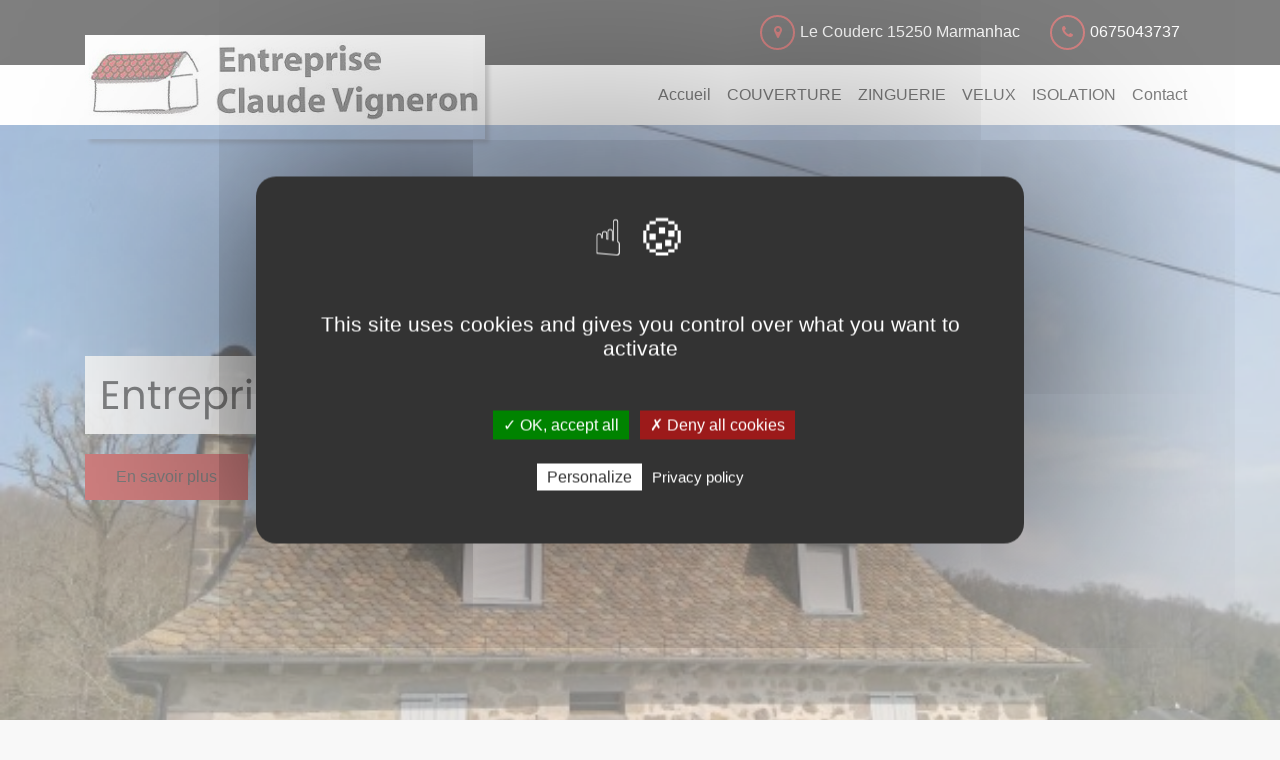

--- FILE ---
content_type: text/html; charset=UTF-8
request_url: https://www.vigneroncouverture.fr/
body_size: 8914
content:
<!DOCTYPE html>
<html lang="fr-FR">

<head>
	<meta name="description" content="">	<meta http-equiv="Content-Type" content="text/html; charset=UTF-8" />
	<meta charset="UTF-8">
	<meta name="viewport" content="width=device-width, initial-scale=1">
	<title>Accueil - Vigneron couverture</title>

	<style type="text/css" media="screen">
		@import url( https://www.vigneroncouverture.fr/wp-content/themes/liur_classic/style.css );
	</style>

	<link rel="pingback" href="https://www.vigneroncouverture.fr/xmlrpc.php" />
	<meta name='robots' content='index, follow, max-image-preview:large, max-snippet:-1, max-video-preview:-1' />
	<style>img:is([sizes="auto" i], [sizes^="auto," i]) { contain-intrinsic-size: 3000px 1500px }</style>
	
	<!-- This site is optimized with the Yoast SEO plugin v26.7 - https://yoast.com/wordpress/plugins/seo/ -->
	<link rel="canonical" href="http://www.vigneroncouverture.fr/" />
	<meta property="og:locale" content="fr_FR" />
	<meta property="og:type" content="website" />
	<meta property="og:title" content="Accueil - Vigneron couverture" />
	<meta property="og:description" content="Claude VIGNERON COUVERTURE Entreprise de couverture et zinguerie situ&eacute;e &agrave; Marmanhac, exercant son activit&eacute; depuis 2000. Nous intervenons sur Aurillac et dans un rayon de 50 km pour tous vos projets de couverture. Nous nous rendons sur place afin de discuter de vos projets et nous vous conseillons les meilleures solutions afin de les r&eacute;aliser. [&hellip;]" />
	<meta property="og:url" content="http://www.vigneroncouverture.fr/" />
	<meta property="og:site_name" content="Vigneron couverture" />
	<meta property="article:modified_time" content="2025-08-11T05:58:58+00:00" />
	<meta property="og:image" content="http://www.vigneroncouverture.fr/wp-content/uploads/sites/76/2021/04/0535641001489999006.jpg" />
	<meta property="og:image:width" content="600" />
	<meta property="og:image:height" content="338" />
	<meta property="og:image:type" content="image/jpeg" />
	<meta name="twitter:card" content="summary_large_image" />
	<!-- / Yoast SEO plugin. -->


<link rel='dns-prefetch' href='//use.fontawesome.com' />
<link rel='dns-prefetch' href='//cdnjs.cloudflare.com' />
<link rel='dns-prefetch' href='//stackpath.bootstrapcdn.com' />
<script type="text/javascript">
/* <![CDATA[ */
window._wpemojiSettings = {"baseUrl":"https:\/\/s.w.org\/images\/core\/emoji\/16.0.1\/72x72\/","ext":".png","svgUrl":"https:\/\/s.w.org\/images\/core\/emoji\/16.0.1\/svg\/","svgExt":".svg","source":{"concatemoji":"https:\/\/www.vigneroncouverture.fr\/wp-includes\/js\/wp-emoji-release.min.js?ver=6.8.3"}};
/*! This file is auto-generated */
!function(s,n){var o,i,e;function c(e){try{var t={supportTests:e,timestamp:(new Date).valueOf()};sessionStorage.setItem(o,JSON.stringify(t))}catch(e){}}function p(e,t,n){e.clearRect(0,0,e.canvas.width,e.canvas.height),e.fillText(t,0,0);var t=new Uint32Array(e.getImageData(0,0,e.canvas.width,e.canvas.height).data),a=(e.clearRect(0,0,e.canvas.width,e.canvas.height),e.fillText(n,0,0),new Uint32Array(e.getImageData(0,0,e.canvas.width,e.canvas.height).data));return t.every(function(e,t){return e===a[t]})}function u(e,t){e.clearRect(0,0,e.canvas.width,e.canvas.height),e.fillText(t,0,0);for(var n=e.getImageData(16,16,1,1),a=0;a<n.data.length;a++)if(0!==n.data[a])return!1;return!0}function f(e,t,n,a){switch(t){case"flag":return n(e,"\ud83c\udff3\ufe0f\u200d\u26a7\ufe0f","\ud83c\udff3\ufe0f\u200b\u26a7\ufe0f")?!1:!n(e,"\ud83c\udde8\ud83c\uddf6","\ud83c\udde8\u200b\ud83c\uddf6")&&!n(e,"\ud83c\udff4\udb40\udc67\udb40\udc62\udb40\udc65\udb40\udc6e\udb40\udc67\udb40\udc7f","\ud83c\udff4\u200b\udb40\udc67\u200b\udb40\udc62\u200b\udb40\udc65\u200b\udb40\udc6e\u200b\udb40\udc67\u200b\udb40\udc7f");case"emoji":return!a(e,"\ud83e\udedf")}return!1}function g(e,t,n,a){var r="undefined"!=typeof WorkerGlobalScope&&self instanceof WorkerGlobalScope?new OffscreenCanvas(300,150):s.createElement("canvas"),o=r.getContext("2d",{willReadFrequently:!0}),i=(o.textBaseline="top",o.font="600 32px Arial",{});return e.forEach(function(e){i[e]=t(o,e,n,a)}),i}function t(e){var t=s.createElement("script");t.src=e,t.defer=!0,s.head.appendChild(t)}"undefined"!=typeof Promise&&(o="wpEmojiSettingsSupports",i=["flag","emoji"],n.supports={everything:!0,everythingExceptFlag:!0},e=new Promise(function(e){s.addEventListener("DOMContentLoaded",e,{once:!0})}),new Promise(function(t){var n=function(){try{var e=JSON.parse(sessionStorage.getItem(o));if("object"==typeof e&&"number"==typeof e.timestamp&&(new Date).valueOf()<e.timestamp+604800&&"object"==typeof e.supportTests)return e.supportTests}catch(e){}return null}();if(!n){if("undefined"!=typeof Worker&&"undefined"!=typeof OffscreenCanvas&&"undefined"!=typeof URL&&URL.createObjectURL&&"undefined"!=typeof Blob)try{var e="postMessage("+g.toString()+"("+[JSON.stringify(i),f.toString(),p.toString(),u.toString()].join(",")+"));",a=new Blob([e],{type:"text/javascript"}),r=new Worker(URL.createObjectURL(a),{name:"wpTestEmojiSupports"});return void(r.onmessage=function(e){c(n=e.data),r.terminate(),t(n)})}catch(e){}c(n=g(i,f,p,u))}t(n)}).then(function(e){for(var t in e)n.supports[t]=e[t],n.supports.everything=n.supports.everything&&n.supports[t],"flag"!==t&&(n.supports.everythingExceptFlag=n.supports.everythingExceptFlag&&n.supports[t]);n.supports.everythingExceptFlag=n.supports.everythingExceptFlag&&!n.supports.flag,n.DOMReady=!1,n.readyCallback=function(){n.DOMReady=!0}}).then(function(){return e}).then(function(){var e;n.supports.everything||(n.readyCallback(),(e=n.source||{}).concatemoji?t(e.concatemoji):e.wpemoji&&e.twemoji&&(t(e.twemoji),t(e.wpemoji)))}))}((window,document),window._wpemojiSettings);
/* ]]> */
</script>
<style id='wp-emoji-styles-inline-css' type='text/css'>

	img.wp-smiley, img.emoji {
		display: inline !important;
		border: none !important;
		box-shadow: none !important;
		height: 1em !important;
		width: 1em !important;
		margin: 0 0.07em !important;
		vertical-align: -0.1em !important;
		background: none !important;
		padding: 0 !important;
	}
</style>
<link rel='stylesheet' id='wp-block-library-css' href='https://www.vigneroncouverture.fr/wp-includes/css/dist/block-library/style.min.css?ver=6.8.3' type='text/css' media='all' />
<style id='classic-theme-styles-inline-css' type='text/css'>
/*! This file is auto-generated */
.wp-block-button__link{color:#fff;background-color:#32373c;border-radius:9999px;box-shadow:none;text-decoration:none;padding:calc(.667em + 2px) calc(1.333em + 2px);font-size:1.125em}.wp-block-file__button{background:#32373c;color:#fff;text-decoration:none}
</style>
<style id='global-styles-inline-css' type='text/css'>
:root{--wp--preset--aspect-ratio--square: 1;--wp--preset--aspect-ratio--4-3: 4/3;--wp--preset--aspect-ratio--3-4: 3/4;--wp--preset--aspect-ratio--3-2: 3/2;--wp--preset--aspect-ratio--2-3: 2/3;--wp--preset--aspect-ratio--16-9: 16/9;--wp--preset--aspect-ratio--9-16: 9/16;--wp--preset--color--black: #000000;--wp--preset--color--cyan-bluish-gray: #abb8c3;--wp--preset--color--white: #ffffff;--wp--preset--color--pale-pink: #f78da7;--wp--preset--color--vivid-red: #cf2e2e;--wp--preset--color--luminous-vivid-orange: #ff6900;--wp--preset--color--luminous-vivid-amber: #fcb900;--wp--preset--color--light-green-cyan: #7bdcb5;--wp--preset--color--vivid-green-cyan: #00d084;--wp--preset--color--pale-cyan-blue: #8ed1fc;--wp--preset--color--vivid-cyan-blue: #0693e3;--wp--preset--color--vivid-purple: #9b51e0;--wp--preset--gradient--vivid-cyan-blue-to-vivid-purple: linear-gradient(135deg,rgba(6,147,227,1) 0%,rgb(155,81,224) 100%);--wp--preset--gradient--light-green-cyan-to-vivid-green-cyan: linear-gradient(135deg,rgb(122,220,180) 0%,rgb(0,208,130) 100%);--wp--preset--gradient--luminous-vivid-amber-to-luminous-vivid-orange: linear-gradient(135deg,rgba(252,185,0,1) 0%,rgba(255,105,0,1) 100%);--wp--preset--gradient--luminous-vivid-orange-to-vivid-red: linear-gradient(135deg,rgba(255,105,0,1) 0%,rgb(207,46,46) 100%);--wp--preset--gradient--very-light-gray-to-cyan-bluish-gray: linear-gradient(135deg,rgb(238,238,238) 0%,rgb(169,184,195) 100%);--wp--preset--gradient--cool-to-warm-spectrum: linear-gradient(135deg,rgb(74,234,220) 0%,rgb(151,120,209) 20%,rgb(207,42,186) 40%,rgb(238,44,130) 60%,rgb(251,105,98) 80%,rgb(254,248,76) 100%);--wp--preset--gradient--blush-light-purple: linear-gradient(135deg,rgb(255,206,236) 0%,rgb(152,150,240) 100%);--wp--preset--gradient--blush-bordeaux: linear-gradient(135deg,rgb(254,205,165) 0%,rgb(254,45,45) 50%,rgb(107,0,62) 100%);--wp--preset--gradient--luminous-dusk: linear-gradient(135deg,rgb(255,203,112) 0%,rgb(199,81,192) 50%,rgb(65,88,208) 100%);--wp--preset--gradient--pale-ocean: linear-gradient(135deg,rgb(255,245,203) 0%,rgb(182,227,212) 50%,rgb(51,167,181) 100%);--wp--preset--gradient--electric-grass: linear-gradient(135deg,rgb(202,248,128) 0%,rgb(113,206,126) 100%);--wp--preset--gradient--midnight: linear-gradient(135deg,rgb(2,3,129) 0%,rgb(40,116,252) 100%);--wp--preset--font-size--small: 13px;--wp--preset--font-size--medium: 20px;--wp--preset--font-size--large: 36px;--wp--preset--font-size--x-large: 42px;--wp--preset--spacing--20: 0.44rem;--wp--preset--spacing--30: 0.67rem;--wp--preset--spacing--40: 1rem;--wp--preset--spacing--50: 1.5rem;--wp--preset--spacing--60: 2.25rem;--wp--preset--spacing--70: 3.38rem;--wp--preset--spacing--80: 5.06rem;--wp--preset--shadow--natural: 6px 6px 9px rgba(0, 0, 0, 0.2);--wp--preset--shadow--deep: 12px 12px 50px rgba(0, 0, 0, 0.4);--wp--preset--shadow--sharp: 6px 6px 0px rgba(0, 0, 0, 0.2);--wp--preset--shadow--outlined: 6px 6px 0px -3px rgba(255, 255, 255, 1), 6px 6px rgba(0, 0, 0, 1);--wp--preset--shadow--crisp: 6px 6px 0px rgba(0, 0, 0, 1);}:where(.is-layout-flex){gap: 0.5em;}:where(.is-layout-grid){gap: 0.5em;}body .is-layout-flex{display: flex;}.is-layout-flex{flex-wrap: wrap;align-items: center;}.is-layout-flex > :is(*, div){margin: 0;}body .is-layout-grid{display: grid;}.is-layout-grid > :is(*, div){margin: 0;}:where(.wp-block-columns.is-layout-flex){gap: 2em;}:where(.wp-block-columns.is-layout-grid){gap: 2em;}:where(.wp-block-post-template.is-layout-flex){gap: 1.25em;}:where(.wp-block-post-template.is-layout-grid){gap: 1.25em;}.has-black-color{color: var(--wp--preset--color--black) !important;}.has-cyan-bluish-gray-color{color: var(--wp--preset--color--cyan-bluish-gray) !important;}.has-white-color{color: var(--wp--preset--color--white) !important;}.has-pale-pink-color{color: var(--wp--preset--color--pale-pink) !important;}.has-vivid-red-color{color: var(--wp--preset--color--vivid-red) !important;}.has-luminous-vivid-orange-color{color: var(--wp--preset--color--luminous-vivid-orange) !important;}.has-luminous-vivid-amber-color{color: var(--wp--preset--color--luminous-vivid-amber) !important;}.has-light-green-cyan-color{color: var(--wp--preset--color--light-green-cyan) !important;}.has-vivid-green-cyan-color{color: var(--wp--preset--color--vivid-green-cyan) !important;}.has-pale-cyan-blue-color{color: var(--wp--preset--color--pale-cyan-blue) !important;}.has-vivid-cyan-blue-color{color: var(--wp--preset--color--vivid-cyan-blue) !important;}.has-vivid-purple-color{color: var(--wp--preset--color--vivid-purple) !important;}.has-black-background-color{background-color: var(--wp--preset--color--black) !important;}.has-cyan-bluish-gray-background-color{background-color: var(--wp--preset--color--cyan-bluish-gray) !important;}.has-white-background-color{background-color: var(--wp--preset--color--white) !important;}.has-pale-pink-background-color{background-color: var(--wp--preset--color--pale-pink) !important;}.has-vivid-red-background-color{background-color: var(--wp--preset--color--vivid-red) !important;}.has-luminous-vivid-orange-background-color{background-color: var(--wp--preset--color--luminous-vivid-orange) !important;}.has-luminous-vivid-amber-background-color{background-color: var(--wp--preset--color--luminous-vivid-amber) !important;}.has-light-green-cyan-background-color{background-color: var(--wp--preset--color--light-green-cyan) !important;}.has-vivid-green-cyan-background-color{background-color: var(--wp--preset--color--vivid-green-cyan) !important;}.has-pale-cyan-blue-background-color{background-color: var(--wp--preset--color--pale-cyan-blue) !important;}.has-vivid-cyan-blue-background-color{background-color: var(--wp--preset--color--vivid-cyan-blue) !important;}.has-vivid-purple-background-color{background-color: var(--wp--preset--color--vivid-purple) !important;}.has-black-border-color{border-color: var(--wp--preset--color--black) !important;}.has-cyan-bluish-gray-border-color{border-color: var(--wp--preset--color--cyan-bluish-gray) !important;}.has-white-border-color{border-color: var(--wp--preset--color--white) !important;}.has-pale-pink-border-color{border-color: var(--wp--preset--color--pale-pink) !important;}.has-vivid-red-border-color{border-color: var(--wp--preset--color--vivid-red) !important;}.has-luminous-vivid-orange-border-color{border-color: var(--wp--preset--color--luminous-vivid-orange) !important;}.has-luminous-vivid-amber-border-color{border-color: var(--wp--preset--color--luminous-vivid-amber) !important;}.has-light-green-cyan-border-color{border-color: var(--wp--preset--color--light-green-cyan) !important;}.has-vivid-green-cyan-border-color{border-color: var(--wp--preset--color--vivid-green-cyan) !important;}.has-pale-cyan-blue-border-color{border-color: var(--wp--preset--color--pale-cyan-blue) !important;}.has-vivid-cyan-blue-border-color{border-color: var(--wp--preset--color--vivid-cyan-blue) !important;}.has-vivid-purple-border-color{border-color: var(--wp--preset--color--vivid-purple) !important;}.has-vivid-cyan-blue-to-vivid-purple-gradient-background{background: var(--wp--preset--gradient--vivid-cyan-blue-to-vivid-purple) !important;}.has-light-green-cyan-to-vivid-green-cyan-gradient-background{background: var(--wp--preset--gradient--light-green-cyan-to-vivid-green-cyan) !important;}.has-luminous-vivid-amber-to-luminous-vivid-orange-gradient-background{background: var(--wp--preset--gradient--luminous-vivid-amber-to-luminous-vivid-orange) !important;}.has-luminous-vivid-orange-to-vivid-red-gradient-background{background: var(--wp--preset--gradient--luminous-vivid-orange-to-vivid-red) !important;}.has-very-light-gray-to-cyan-bluish-gray-gradient-background{background: var(--wp--preset--gradient--very-light-gray-to-cyan-bluish-gray) !important;}.has-cool-to-warm-spectrum-gradient-background{background: var(--wp--preset--gradient--cool-to-warm-spectrum) !important;}.has-blush-light-purple-gradient-background{background: var(--wp--preset--gradient--blush-light-purple) !important;}.has-blush-bordeaux-gradient-background{background: var(--wp--preset--gradient--blush-bordeaux) !important;}.has-luminous-dusk-gradient-background{background: var(--wp--preset--gradient--luminous-dusk) !important;}.has-pale-ocean-gradient-background{background: var(--wp--preset--gradient--pale-ocean) !important;}.has-electric-grass-gradient-background{background: var(--wp--preset--gradient--electric-grass) !important;}.has-midnight-gradient-background{background: var(--wp--preset--gradient--midnight) !important;}.has-small-font-size{font-size: var(--wp--preset--font-size--small) !important;}.has-medium-font-size{font-size: var(--wp--preset--font-size--medium) !important;}.has-large-font-size{font-size: var(--wp--preset--font-size--large) !important;}.has-x-large-font-size{font-size: var(--wp--preset--font-size--x-large) !important;}
:where(.wp-block-post-template.is-layout-flex){gap: 1.25em;}:where(.wp-block-post-template.is-layout-grid){gap: 1.25em;}
:where(.wp-block-columns.is-layout-flex){gap: 2em;}:where(.wp-block-columns.is-layout-grid){gap: 2em;}
:root :where(.wp-block-pullquote){font-size: 1.5em;line-height: 1.6;}
</style>
<link rel='stylesheet' id='common-style-css' href='https://www.vigneroncouverture.fr/wp-content/mu-plugins/css/common_style.css?ver=1' type='text/css' media='all' />
<link rel='stylesheet' id='common_front_style_php-css' href='https://www.vigneroncouverture.fr/wp-content/mu-plugins/css/common_front_style.php?ver=6.8.3' type='text/css' media='all' />
<link rel='stylesheet' id='custom_wc_style-css' href='https://www.vigneroncouverture.fr/wp-content/mu-plugins/css/custom_wc_style.css?ver=1' type='text/css' media='all' />
<link rel='stylesheet' id='wc_style-css' href='https://www.vigneroncouverture.fr/wp-content/mu-plugins/css/wc.php?ver=6.8.3' type='text/css' media='all' />
<link rel='stylesheet' id='bootstrap-style-css' href='https://stackpath.bootstrapcdn.com/bootstrap/4.3.1/css/bootstrap.min.css?ver=1' type='text/css' media='all' />
<link rel='stylesheet' id='owl-style-css' href='https://www.vigneroncouverture.fr/wp-content/themes/liur_classic/css/owl.carousel.min.css?ver=1' type='text/css' media='all' />
<link rel='stylesheet' id='owl_default-style-css' href='https://www.vigneroncouverture.fr/wp-content/themes/liur_classic/css/owl.theme.default.min.css?ver=1' type='text/css' media='all' />
<link rel='stylesheet' id='main-style-css' href='https://www.vigneroncouverture.fr/wp-content/themes/liur_classic/style.css?ver=6.8.3' type='text/css' media='all' />
<link rel='stylesheet' id='gallery-style-css' href='https://www.vigneroncouverture.fr/wp-content/themes/liur_classic/css/gallery.css?ver=1' type='text/css' media='all' />
<link rel='stylesheet' id='liure_classic_front_style_php-css' href='https://www.vigneroncouverture.fr/wp-content/themes/liur_classic/css/liure_classic_front_style.php?ver=6.8.3' type='text/css' media='all' />
<link rel='stylesheet' id='custom_block_prix_services_style-css' href='https://www.vigneroncouverture.fr/wp-content/mu-plugins/inc/custom-block/prix_services/css/styles_prix_services.css?ver=6.8.3' type='text/css' media='all' />
<link rel='stylesheet' id='custom_block_prix_services_style_php-css' href='https://www.vigneroncouverture.fr/wp-content/mu-plugins/inc/custom-block/prix_services/css/styles_prix_services.php?ver=6.8.3' type='text/css' media='all' />
<link rel='stylesheet' id='custom_block_block_line_style-css' href='https://www.vigneroncouverture.fr/wp-content/mu-plugins/inc/custom-block/block_line/css/styles_block_line.css?ver=6.8.3' type='text/css' media='all' />
<link rel='stylesheet' id='custom_block_block_line_style_php-css' href='https://www.vigneroncouverture.fr/wp-content/mu-plugins/inc/custom-block/block_line/css/styles_block_line.php?ver=6.8.3' type='text/css' media='all' />
<link rel='stylesheet' id='custom_block_intro_style-css' href='https://www.vigneroncouverture.fr/wp-content/mu-plugins/inc/custom-block/intro/css/styles_intro.css?ver=6.8.3' type='text/css' media='all' />
<link rel='stylesheet' id='custom_block_intro_style_php-css' href='https://www.vigneroncouverture.fr/wp-content/mu-plugins/inc/custom-block/intro/css/styles_intro.php?ver=6.8.3' type='text/css' media='all' />
<link rel='stylesheet' id='custom_block_diaporama_style-css' href='https://www.vigneroncouverture.fr/wp-content/mu-plugins/inc/custom-block/diaporama/css/styles_diaporama.css?ver=6.8.3' type='text/css' media='all' />
<link rel='stylesheet' id='custom_block_btn_style-css' href='https://www.vigneroncouverture.fr/wp-content/mu-plugins/inc/custom-block/custom_btn/css/styles_btn.css?ver=6.8.3' type='text/css' media='all' />
<link rel='stylesheet' id='custom_block_btn_style_php-css' href='https://www.vigneroncouverture.fr/wp-content/mu-plugins/inc/custom-block/custom_btn/css/styles_btn.php?ver=6.8.3' type='text/css' media='all' />
<link rel='stylesheet' id='accordion_style-css' href='https://www.vigneroncouverture.fr/wp-content/mu-plugins/inc/custom-block/accordion/css/styles_accordion.css?ver=6.8.3' type='text/css' media='all' />
<link rel='stylesheet' id='nl_style-css' href='https://www.vigneroncouverture.fr/wp-content/mu-plugins/css/nl.css?ver=6.8.3' type='text/css' media='all' />
<script type="text/javascript" src="https://www.vigneroncouverture.fr/wp-content/mu-plugins/inc/tarteaucitron/tarteaucitron.js?ver=6.8.3" id="RGPD_script-js"></script>
<script type="text/javascript" src="https://use.fontawesome.com/8b4f3adf1b.js?ver=6.8.3" id="fontawsome-script-js"></script>
<script type="text/javascript" src="https://cdnjs.cloudflare.com/ajax/libs/jquery/3.4.1/jquery.min.js?ver=6.8.3" id="jquery-script-js"></script>
<script type="text/javascript" src="https://cdnjs.cloudflare.com/ajax/libs/popper.js/1.14.7/umd/popper.min.js?ver=6.8.3" id="popper-script-js"></script>
<script type="text/javascript" src="https://stackpath.bootstrapcdn.com/bootstrap/4.3.1/js/bootstrap.min.js?ver=6.8.3" id="bootstrap-script-js"></script>
<script type="text/javascript" src="https://www.vigneroncouverture.fr/wp-content/themes/liur_classic/js/main.js?ver=6.8.3" id="main-script-js"></script>
<script type="text/javascript" src="https://www.vigneroncouverture.fr/wp-content/mu-plugins/inc/custom-block/prix_services/js/js_prix_services.js?ver=6.8.3" id="prix_services_script-js"></script>
<script type="text/javascript" src="https://www.vigneroncouverture.fr/wp-content/mu-plugins/inc/custom-block/block_line/js/js_block_line.js?ver=6.8.3" id="block_line_script-js"></script>
<script type="text/javascript" src="https://www.vigneroncouverture.fr/wp-content/mu-plugins/inc/custom-block/intro/js/js_intro.js?ver=6.8.3" id="intro_script-js"></script>
<script type="text/javascript" src="https://www.vigneroncouverture.fr/wp-content/mu-plugins/inc/custom-block/accordion/js/accordion.js?ver=6.8.3" id="script_accordion-js"></script>
<script type="text/javascript" src="https://www.vigneroncouverture.fr/wp-content/themes/liur_classic/js/owl.carousel.min.js?ver=6.8.3" id="owl_carousel-script-js"></script>
<link rel="https://api.w.org/" href="https://www.vigneroncouverture.fr/wp-json/" /><link rel="alternate" title="JSON" type="application/json" href="https://www.vigneroncouverture.fr/wp-json/wp/v2/pages/44" /><link rel="EditURI" type="application/rsd+xml" title="RSD" href="https://www.vigneroncouverture.fr/xmlrpc.php?rsd" />
<meta name="generator" content="WordPress 6.8.3" />
<link rel='shortlink' href='https://www.vigneroncouverture.fr/' />
<link rel="alternate" title="oEmbed (JSON)" type="application/json+oembed" href="https://www.vigneroncouverture.fr/wp-json/oembed/1.0/embed?url=https%3A%2F%2Fwww.vigneroncouverture.fr%2F" />
<link rel="alternate" title="oEmbed (XML)" type="text/xml+oembed" href="https://www.vigneroncouverture.fr/wp-json/oembed/1.0/embed?url=https%3A%2F%2Fwww.vigneroncouverture.fr%2F&#038;format=xml" />
			<link rel="icon" type="image/*" href="/wp-content/mu-plugins/img/ico_liure.png" />
			<meta name="google-site-verification" content="xvvt2pwNEZrh-bKAXyxhlZZxMhNTQ06cVC34GEz26HY" />
	
	    <!-- Global site tag (gtag.js) - Google Analytics -->
	<script async src="https://www.googletagmanager.com/gtag/js?id=G-32E9LR2WZR"></script>
	<script>
	  window.dataLayer = window.dataLayer || [];
	  function gtag(){dataLayer.push(arguments);}
	  gtag('js', new Date());

	  gtag('config', 'G-32E9LR2WZR');
	</script>
		<script type="application/ld+json">
{
   "@context":"https://schema.org",
   "@graph":[
      {
         "@type":"WebSite",
         "@id":"https://www.vigneroncouverture.fr/#website",
         "url":"https://www.vigneroncouverture.fr",
         "name":"Entreprise Claude Vigneron",
         "description":""
      },
      {
         "@type":"WebPage",
         "@id":"https://www.vigneroncouverture.fr/#webpage",
         "url":"https://www.vigneroncouverture.fr",
         "name":"Entreprise Claude Vigneron"
      },
      {
        "@type":"LocalBusiness",
        "url":"https://www.vigneroncouverture.fr",
        "name":"Entreprise Claude Vigneron",
		 "description": "",
		"telephone": "0675043737",
		"image":"https://www.vigneroncouverture.fr/wp-content/uploads/sites/76/2021/04/0535641001489999006-300x169.jpg",
		"logo":"https://www.vigneroncouverture.fr/wp-content/uploads/sites/76/2023/10/logo-150x89.jpg",
        "address": {
		  "@type": "PostalAddress",
		  "streetAddress": "Le Couderc",
		  "addressLocality": "Marmanhac",
		  "postalCode": "15250"
		}		      }
   ]
}	
</script>	
	
	<!--  --><!--  -->
</head>

<body class="home wp-singular page-template-default page page-id-44 wp-theme-liur_classic bg-grey">
	<!--  --><!--  -->
	<header id="header">
	<!-- Top Header -->
	<div id="top-navbar">
		<div class="container">
				
					<div class="container_adress d-flex justify-content-end">

				

				<a class="navbar-brand stall" href="https://www.vigneroncouverture.fr/">

				
					<img class="logo" id="logo_desktop" src="https://www.vigneroncouverture.fr/wp-content/uploads/sites/76/2023/10/logo.jpg" alt="logo Entreprise Claude Vigneron">

				
					<img class="logo" id="logo_mobile" src="https://www.vigneroncouverture.fr/wp-content/uploads/sites/76/2023/10/logo.jpg" alt="logo Entreprise Claude Vigneron">

				</a>	
				<div class="d-flex flex-column justify-content-center">
					<ul class="nav">
						<li>
							<a href="#" class="text-link"><i class="fa fa-map-marker"></i><span>Le Couderc 15250 Marmanhac</span></a>

													</li>
						<li>
							<a href="#" class="text-link"><i class="fa fa-phone"></i><span>0675043737</span></a>
													</li>						
					</ul>
				</div>
			</div>
			<!-- </div> -->
		</div>
		</div>
	</div>
	<!-- /Top Header -->
	<!-- Main Header -->
	<div id="main-navbar">
		<div class="container">
			<div class="row">
				<div class="col-md-12 ">
										<nav class="navbar-expand-lg flex-column flex-sm-row h-100 ">
					  	<button class="navbar-toggler" type="button" data-toggle="collapse" data-target="#navbarSupportedContent" aria-controls="navbarSupportedContent" aria-expanded="false" aria-label="Toggle navigation">
					    	<span class="line_button"></span>
					    	<span class="line_button"></span>
					    	<span class="line_button"></span>
					 	</button>
						  							  		<div class="collapse navbar-collapse" id="navbarSupportedContent">
						  			<div class="mr-auto"></div>
					              <ul id="menu-top-menu" class="nav navbar-nav"><li itemscope="itemscope" itemtype="https://www.schema.org/SiteNavigationElement" id="menu-item-122" class="menu-item menu-item-type-post_type menu-item-object-page menu-item-home current-menu-item page_item page-item-44 current_page_item active menu-item-122 nav-item"><a title="Accueil" href="https://www.vigneroncouverture.fr/" class="nav-link text-link"><span>Accueil</span></a></li>
<li itemscope="itemscope" itemtype="https://www.schema.org/SiteNavigationElement" id="menu-item-125" class="menu-item menu-item-type-post_type menu-item-object-page menu-item-125 nav-item"><a title="COUVERTURE" href="https://www.vigneroncouverture.fr/couverture/" class="nav-link text-link"><span>COUVERTURE</span></a></li>
<li itemscope="itemscope" itemtype="https://www.schema.org/SiteNavigationElement" id="menu-item-130" class="menu-item menu-item-type-post_type menu-item-object-page menu-item-130 nav-item"><a title="ZINGUERIE" href="https://www.vigneroncouverture.fr/zinguerie/" class="nav-link text-link"><span>ZINGUERIE</span></a></li>
<li itemscope="itemscope" itemtype="https://www.schema.org/SiteNavigationElement" id="menu-item-129" class="menu-item menu-item-type-post_type menu-item-object-page menu-item-129 nav-item"><a title="VELUX" href="https://www.vigneroncouverture.fr/velux/" class="nav-link text-link"><span>VELUX</span></a></li>
<li itemscope="itemscope" itemtype="https://www.schema.org/SiteNavigationElement" id="menu-item-126" class="menu-item menu-item-type-post_type menu-item-object-page menu-item-126 nav-item"><a title="ISOLATION" href="https://www.vigneroncouverture.fr/isolation/" class="nav-link text-link"><span>ISOLATION</span></a></li>
<li itemscope="itemscope" itemtype="https://www.schema.org/SiteNavigationElement" id="menu-item-124" class="menu-item menu-item-type-post_type menu-item-object-page menu-item-124 nav-item"><a title="Contact" href="https://www.vigneroncouverture.fr/contact/" class="nav-link text-link"><span>Contact</span></a></li>
</ul>								</div>
						  						</nav>
				</div>
			</div>
		</div>
	</div>
	<!-- /Main Header -->
</header>
	<div id="home" class="banner-area">

			<!-- Home Section sans slider -->
		<div class="home_bkg h-100 w-100 overlay" style="background-image:url('https://www.vigneroncouverture.fr/wp-content/uploads/sites/76/2021/04/0535641001489999006.jpg')">
			<div class="home-wrapper">
				<div class="container">
					<div class="row">
						<div class="col-md-10 col-md-offset-1">
							<h1 class="bkg_title title">Entreprise Claude Vigneron</h1></br>
														<button id="header_scroll" class="secondary-button">En savoir plus</button>
						</div>
					</div>
				</div>
			</div>
		</div>
		</div>

<!-- end header -->

<div class="post-44 page type-page status-publish has-post-thumbnail hentry" id="post-44">
			<div class="section md-section bg-grey">
								<div class="container">
					<div class="row">
						<div class="col-md-12">
							<h2 id="scroll_arrive" class="title">Accueil</h2>
						</div>
					</div>
				</div>
							<div class="content_from_admin">
								<p class="lead"><?xml encoding="utf-8" ?><div class="container"><div class="row"><div class="col-md-12">
<p class="has-white-color has-text-color has-background has-medium-font-size" style="background-color:#aa0808">Claude VIGNERON COUVERTURE</p>
</div></div></div><div class="container"><div class="row"><div class="col-md-12">

</div></div></div><div class="container"><div class="row"><div class="col-md-12">
<p class="has-black-color has-text-color">Entreprise de couverture et zinguerie situ&eacute;e &agrave; Marmanhac, exercant son activit&eacute; depuis 2000.<br></p>
</div></div></div><div class="container"><div class="row"><div class="col-md-12">

</div></div></div><div class="container"><div class="row"><div class="col-md-12">
<p class="has-black-color has-text-color">Nous intervenons sur Aurillac et dans un rayon de 50 km pour tous vos projets de couverture.</p>
</div></div></div><div class="container"><div class="row"><div class="col-md-12">

</div></div></div><div class="container"><div class="row"><div class="col-md-12">
<ul class="has-black-color has-text-color wp-block-list"><div class="container"><div class="row"><div class="col-md-12">
<li>Neuf</li>
</div></div></div>

<div class="container"><div class="row"><div class="col-md-12">
<li>R&eacute;novation</li>
</div></div></div>

<div class="container"><div class="row"><div class="col-md-12">
<li>Entretien</li>
</div></div></div></ul>
</div></div></div><div class="container"><div class="row"><div class="col-md-12">

</div></div></div><div class="container"><div class="row"><div class="col-md-12">
<p class="has-black-color has-text-color">Nous nous rendons sur place afin de discuter de vos projets et nous vous conseillons les meilleures solutions afin de les r&eacute;aliser.</p>
</div></div></div><div class="container"><div class="row"><div class="col-md-12">

</div></div></div><div class="container"><div class="row"><div class="col-md-12">
<p class="has-black-color has-text-color">Nos domaines d&rsquo;intervention :</p>
</div></div></div><div class="container"><div class="row"><div class="col-md-12">

</div></div></div><div class="container"><div class="row"><div class="col-md-12">
<ul class="has-black-color has-text-color wp-block-list"><div class="container"><div class="row"><div class="col-md-12">
<li><a href="https://www.vigneroncouverture.fr/couverture/" target="_blank" rel="noreferrer noopener">Couverture</a></li>
</div></div></div>

<div class="container"><div class="row"><div class="col-md-12">
<li><a href="https://www.vigneroncouverture.fr/zinguerie/" target="_blank" rel="noreferrer noopener">Zinguerie</a></li>
</div></div></div>

<div class="container"><div class="row"><div class="col-md-12">
<li><a href="https://www.vigneroncouverture.fr/velux/" target="_blank" rel="noreferrer noopener">V&eacute;lux</a></li>
</div></div></div>

<div class="container"><div class="row"><div class="col-md-12">
<li><a href="https://www.vigneroncouverture.fr/isolation/" target="_blank" rel="noreferrer noopener">Isolation</a></li>
</div></div></div>

<div class="container"><div class="row"><div class="col-md-12">
<li>D&eacute;moussage de toiture</li>
</div></div></div>

<div class="container"><div class="row"><div class="col-md-12">
<li>Ramonage</li>
</div></div></div></ul>
</div></div></div><div class="container"><div class="row"><div class="col-md-12">

</div></div></div><div class="container"><div class="row"><div class="col-md-12">
<p class="has-black-color has-text-color">Contactez nous :</p>
</div></div></div><div class="container"><div class="row"><div class="col-md-12">

</div></div></div><div class="container"><div class="row"><div class="col-md-12">
<p class="has-black-color has-text-color">Par mail en cliquant <a href="https://www.vigneroncouverture.fr/contact/" target="_blank" rel="noreferrer noopener">ici</a>.</p>
</div></div></div><div class="container"><div class="row"><div class="col-md-12">

</div></div></div><div class="container"><div class="row"><div class="col-md-12">
<p class="has-black-color has-text-color">Par t&eacute;l&eacute;phone : 06.75.04.37.37 &ndash; 04.71.64.06.21</p>
</div></div></div>
</p>
							</div>
			</div>
										<div class="xs-section bg-main band_contact">
				<h3>Contactez nous</h3>

								
				<a href="https://www.vigneroncouverture.fr/contact/" class="main-button">Contact</a>
			</div>
</div>


<!-- begin footer -->
		<footer id="footer" class="bg-dark">

			<!-- Top footer -->
			<div id="top-footer" class="section sm-section">

				<!-- container -->
				<div class="container">

					<!-- row -->
					<div class="row">

						<!-- footer about -->
						<div class="col-md-4 footer-widget">
							<h3 class="title white-text">Coordonnées</h3>
							<ul class="footer-contact">
						<li>
							<a href="#" class="text-link"><i class="fa fa-map-marker"></i><span>Le Couderc 15250 Marmanhac</span></a>

													</li>
						<li>
							<a href="#" class="text-link"><i class="fa fa-phone"></i><span>0675043737</span></a>
													</li>
							</ul>
						</div>
						<!-- /footer about -->

						<!-- footer links -->
						<div class="col-md-4 footer-widget">
							<div class="row">
								<div class="col-md-12">
									<h3 class="title white-text">Accès rapide</h3>
								</div>
								<div class="col-xs-6">
													         	<ul class="menu_in_footer">
					         		<li><a class="text-link" href="https://www.vigneroncouverture.fr/"><span>Accueil</span></a></li><li><a class="text-link" href="https://www.vigneroncouverture.fr/mentions-legales-2/"><span>Mentions legales</span></a></li><li><a class="text-link" href="https://www.vigneroncouverture.fr/politique-de-confidentialite-2/"><span>Politique de confidentialité</span></a></li><li><a class="text-link" href="https://www.vigneroncouverture.fr/couverture/"><span>COUVERTURE</span></a></li><li><a class="text-link" href="https://www.vigneroncouverture.fr/zinguerie/"><span>ZINGUERIE</span></a></li><li><a class="text-link" href="https://www.vigneroncouverture.fr/velux/"><span>VELUX</span></a></li><li><a class="text-link" href="https://www.vigneroncouverture.fr/isolation/"><span>ISOLATION</span></a></li><li><a class="text-link" href="https://www.vigneroncouverture.fr/contact/"><span>Contact</span></a></li>					         	</ul>
					         								</div>
							</div>
						</div>
						<!-- /footer links -->

						<!-- footer subscribe -->
						<div class="col-md-4 footer-widget">
							<h3 class="title white-text">Restons en contact</h3>
							<ul class="footer-social">
																																							</ul>
						</div>
						<!-- /footer subscribe -->

					</div>
					<!-- /row -->

				</div>
				<!-- /container -->

			</div>
			<!-- /Top footer -->

		</footer>
		<style type="text/css">
	#creditfooter {
    background: #f2f2f2;
    padding: 5px 0;
    display: flex;
}
#creditfooter span, 
#creditfooter a{
	color: #393939;
	font-size: 12px;
	width: 50%;
}
#creditfooter span{
	text-align: center;
}
@media only screen and (max-width: 768px) {
	#sub_footer_1{
		display: none !important;
	}
	#sub_footer_2{
		display: block !important;
	}
	#creditfooter a{
		width: 100%;
	}
}
</style>
<div id="creditfooter" class="flex-column justify-content-center">
	<div class="container">
		<div class="row">
			<div class="col-md-12">
				<div id="sub_footer_1" class="d-flex justify-content-around w-100">
																		<span>Site crée par Entreprise Claude Vigneron en formation avec</span>
																		
								
							
				</div>	
				<div id="sub_footer_2" class="d-flex justify-content-around w-100 align-items-center">
															<a href="https://liure.fr" target="_blank" class="d-flex justify-content-center"><img src="https://www.vigneroncouverture.fr/wp-content/mu-plugins/img/liure_200.png" style="width:150px" alt="site créée avec liure développement"></a>
										<!-- <a href="https://lafischduweb.com" target="_blank" class="d-flex justify-contenty-center"><img src="/mu-plugins/img/lafisch_200.png"></a> -->
							
								
						
				</div>
			</div>
		</div>
	</div>
</div>		<script type="text/javascript">
			$("#owl_in_modal").trigger("to.owl.carousel", [4, 2,true]);
		</script>
		 <script type="speculationrules">
{"prefetch":[{"source":"document","where":{"and":[{"href_matches":"\/*"},{"not":{"href_matches":["\/wp-*.php","\/wp-admin\/*","\/wp-content\/uploads\/sites\/76\/*","\/wp-content\/*","\/wp-content\/plugins\/*","\/wp-content\/themes\/liur_classic\/*","\/*\\?(.+)"]}},{"not":{"selector_matches":"a[rel~=\"nofollow\"]"}},{"not":{"selector_matches":".no-prefetch, .no-prefetch a"}}]},"eagerness":"conservative"}]}
</script>
		     <script type="text/javascript">
	tarteaucitron.services.phpsession = {
	  "key": "phpsession",
	  "type": "api",
	  "name": "PHPsession",
	  "needConsent": false,
	  "cookies": ['PHPSESSID'],
	  "readmoreLink": "", // If you want to change readmore link
	  "js": function () {
	    "use strict";
	    // When user allow cookie
	  },
	  "fallback": function () {
	    "use strict";
	    // when use deny cookie
	  }
	};
    tarteaucitron.init({
	  "privacyUrl": "https://www.vigneroncouverture.fr/mentions-legales/", /* Privacy policy url */

	  "hashtag": "#tarteaucitron", /* Open the panel with this hashtag */
	  "cookieName": "tarteaucitron", /* Cookie name */

	  "orientation": "middle", /* Banner position (top - bottom) */
	  "showAlertSmall": false, /* Show the small banner on bottom right */
	  "cookieslist": true, /* Show the cookie list */

	  "adblocker": false, /* Show a Warning if an adblocker is detected */
	  "AcceptAllCta" : true, /* Show the accept all button when highPrivacy on */
	  "highPrivacy": true, /* Disable auto consent */
	  "handleBrowserDNTRequest": false, /* If Do Not Track == 1, disallow all */

	  "removeCredit": true, /* Remove credit link */
	  "moreInfoLink": false, /* Show more info link */
	  "useExternalCss": false, /* If false, the tarteaucitron.css file will be loaded */
                      
      "readmoreLink": "", /* Change the default readmore link */

      "mandatory": false, /* Show a message about mandatory cookies */
    });
    	    tarteaucitron.user.gtagUa = 'UA-XXXXXXXX-X';
	    tarteaucitron.user.gtagMore = function () { /* add here your optionnal gtag() */ };
	    (tarteaucitron.job = tarteaucitron.job || []).push('gtag');
            (tarteaucitron.job = tarteaucitron.job || []).push('youtube');
    </script>
</body>
</html>

--- FILE ---
content_type: text/css; charset: UTF-8;charset=UTF-8
request_url: https://www.vigneroncouverture.fr/wp-content/mu-plugins/css/wc.php?ver=6.8.3
body_size: 264
content:
.woocommerce form .form-row {
    display: block;
}
.woocommerce-MyAccount-navigation ul{
	list-style: none !important;
}
.woocommerce-MyAccount-navigation ul li.is-active a{ 
	color: #000000;
	font-weight: bold;
}
.woocommerce-MyAccount-navigation ul li a {
    color: #001232;
    border: 1px solid #64728A;
    text-align: center;
    margin-bottom: 15px;
    padding: 5px;
    display: block;
    max-width: 200px;
    transition-duration: 400ms;
}



--- FILE ---
content_type: text/css; charset: UTF-8;charset=UTF-8
request_url: https://www.vigneroncouverture.fr/wp-content/themes/liur_classic/css/liure_classic_front_style.php?ver=6.8.3
body_size: 961
content:
@font-face { 
    font-family: 'Poppins';
    src: url('https://www.vigneroncouverture.fr/wp-content/mu-plugins/fonts/Poppins-Regular.woff') format('woff');
    font-weight: normal;
    font-style: normal;
}
@font-face { 
    font-family: 'Poppins';
    src: url('https://www.vigneroncouverture.fr/wp-content/mu-plugins/fonts/Poppins-Regular.woff') format('woff');
    font-weight: normal;
    font-style: normal;
}

body{
	/*font-family: 'Poppins';*/
	font-weight: normal;
}
.content_from_admin p:not(.has-large-font-size):not(.has-small-font-size):not(.has-medium-font-size):not(.has-huge-font-size),
.content_from_admin a:not(.has-large-font-size):not(.has-small-font-size):not(.has-medium-font-size):not(.has-huge-font-size),
.content_from_admin li:not(.has-large-font-size):not(.has-small-font-size):not(.has-medium-font-size):not(.has-huge-font-size),
.exerpt_list_post{
	font-size: 16px;
}
.title{
	font-family: 'Poppins';
	font-weight: normal !important;	
}
.content_from_admin h2, h1, h2, .content_from_admin h3, h3{
    font-family: 'Poppins';
}
h1, .content_from_admin h1{
    font-size:40px !important;
}
h2, .content_from_admin h2{
    font-size:32px !important;
}
h3, .content_from_admin h3{
    font-size:24px !important;
}
h4, .content_from_admin h4{
    font-size:20px !important;
    font-weight:normal;
}
#home, .img_post{
    border-bottom: 5px solid #aa0808;
}
#top-navbar .nav li a i,
.footer-social li a {
	border: 2px solid #aa0808;
}

#top-navbar .nav li a i,
.nav_single a:hover,
.footer-contact li a i,
.footer-social li a,
.header-cart-count,
.font_primary{
	color:#aa0808 !important;
}
.content_from_admin a,
.content_from_admin .wp-block-button a:not(.has-text-color),
font_primary,
.content_from_admin .wp-block-file .wp-block-file__button:not(.has-text-color){
    color:#aa0808}
.bg-main,
.bg-img.overlay:after,
.title:after,
.secondary-button,
#top-navbar .nav li a:hover i,
.text-link > span:after,
.bg-img.overlay:after,
.footer-social li a:hover {
	background-color:#aa0808;
}

h1,
h2,
h3,
h4,
h5,
h6,
a, 
a:hover,
a:focus, 
.secondary-button, 
#top-navbar .nav li a:hover i, 
.text-link:hover > span, 
.lead, 
.footer-social li a:hover,
.font_secondary {
	color: #000000;
}
.owl-theme .owl-dots .owl-dot span, 
.owl-theme .owl-dots .owl-dot:hover span, 
.owl-theme .owl-dots .owl-dot.active span, 
.owl-theme .owl-nav [class*='owl-'], 
.owl-theme .owl-nav [class*='owl-']:hover, 
span.line_button, 
#top-navbar,
.main-button,
.single_image_gallery:after,
.content_from_admin .wp-block-button a:not(.has-background),
.content_from_admin .wp-block-file .wp-block-file__button:not(.has-background){
    background-color: #000000;
}

input:checked + .slider {
  background-color: #aa0808;
}

input:focus + .slider {
  box-shadow: 0 0 1px #aa0808;
}
.inside_wrapper_icon, .secondary-button:hover, .cat span{
    border-color : #aa0808 !important;
}
.main-button:hover{
     border-color : #000000 !important;
}

.navbar-brand img,
.logo_menu {
    max-height: 100px;
}

@media only screen and (max-width: 500px){
    h1, .content_from_admin h1{
        font-size: 28px !important;
    }      
    h2, .content_from_admin h2{
        font-size: 26px !important;
    }      
    h3, .content_from_admin h3{
        font-size: 24px !important;
    }      
    h4, .content_from_admin h4{
        font-size: 22px !important;
    } 
}

--- FILE ---
content_type: text/css; charset: UTF-8;charset=UTF-8
request_url: https://www.vigneroncouverture.fr/wp-content/mu-plugins/inc/custom-block/prix_services/css/styles_prix_services.php?ver=6.8.3
body_size: 145
content:
.card_titre{
    border-bottom: 1px solid #aa0808;
    border-top: 1px solid #aa0808;
}
.prix_prix_services {
	border: 1px solid #aa0808;
}
.block-editor-block-list__layout .card_titre h3{
	color: #000000;
}


--- FILE ---
content_type: text/css; charset: UTF-8;charset=UTF-8
request_url: https://www.vigneroncouverture.fr/wp-content/mu-plugins/inc/custom-block/block_line/css/styles_block_line.php?ver=6.8.3
body_size: 87
content:
.block-editor-block-list__layout .inside_block_line h2,.inside_block_line h2{
	color: #000000;
}


--- FILE ---
content_type: text/css; charset: UTF-8;charset=UTF-8
request_url: https://www.vigneroncouverture.fr/wp-content/mu-plugins/inc/custom-block/custom_btn/css/styles_btn.php?ver=6.8.3
body_size: 177
content:
.custom_block_btn,
.acf-block-preview .custom_block_btn{
    color :  !important;
    background-color : ;
    border: 0px solid ;
    border-radius : 0px;
}
.custom_block_btn:hover{
    color :  !important;
    background-color : ;
    border-color: ;
}

@media only screen and (max-width: 500px){

}

--- FILE ---
content_type: text/javascript
request_url: https://www.vigneroncouverture.fr/wp-content/themes/liur_classic/js/main.js?ver=6.8.3
body_size: 1163
content:
jQuery(document).ready(function(){
	"use strict"
	
	// Preloader
	$(window).on('load', function() {
		$("#preloader").delay(600).fadeOut();
	});

	// Fixed Nav
	var topHeader = $('#top-navbar');
	$(window).on('scroll', function() {
		var wScroll = $(this).scrollTop();
		wScroll > topHeader.height() ? $('#main-navbar').addClass('fixed-navbar') : $('#main-navbar').removeClass('fixed-navbar');
	});

	// Home Area Height
	function homeHeight () {
		$('#home').css({'height': $(window).height() - $('#header').height()});
	}
	$(window).on('resize', function() {
		homeHeight();
	});
	homeHeight();

	// smooth scroll du dropdown menu
	$('.dropdown').on('show.bs.dropdown', function(e){
	  $(this).find('.dropdown-menu').first().stop(true, true).slideDown('300');
	});

	$('.dropdown').on('hide.bs.dropdown', function(e){
	  $(this).find('.dropdown-menu').first().stop(true, true).slideUp('200');
	});

$('#header_scroll').on('click', function(e) {
	var moveTo = $(window).height() - $('#header').height() + 40;
  $('html, body').animate(
    {
      scrollTop: moveTo,
    },
    750,
    'linear'
  )
})

$('.content_from_admin a').click(function(){
	var anchor = $(this).attr('href');
	var checkAnchor = anchor.indexOf('#');
	if(checkAnchor == 0){
	    $('html, body').animate({
	        scrollTop: $(anchor).offset().top - 180
	    },1000);  

	}
})
/*
$(".anchor_scroll").click(function(){
});
*/
	
	// Portfolio slider
// $('#owl_in_page').owlCarousel({
//     loop:true,
//     margin:0,
//     nav:true,
//     dots:false,
//     responsive:{
//         0:{
//             items:1
//         },
//         600:{
//             items:3
//         },
//         1000:{
//             items:4
//         }
//     }
// })
$('#owl_in_modal').owlCarousel({
    loop:true,
    margin:0,
    nav:true,
    dots:false,
    responsive:{
        0:{
            items:1
        },
        600:{
            items:1
        },
        1000:{
            items:1
        }
    }
})

var mySlide;
$('.single_image_gallery').click(function(){
	var mySlide = $(this).attr('data-slide');
	$("#owl_in_modal").trigger("to.owl.carousel", [mySlide, 1,true])
})
	// Testimonial slider
	// $('#testimonial-slider').owlCarousel({
	// 	items:1,
	// 	loop:true,
	// 	margin:15,
	// 	dots : true,
	// 	nav: false,
	// 	autoplay : true,
	// });
	
	// // Partners slider
	// $('#partners-slider').owlCarousel({
	// 	loop:true,
	// 	margin:15,
	// 	dots : false,
	// 	nav: true,
	// 	navText : ['<i class="fa fa-angle-left"></i>','<i class="fa fa-angle-right"></i>'],
	// 	autoplay : true,
	// 	responsive:{
	// 		0:{
	// 			items:2
	// 		},
	// 		480:{
	// 			items:4
	// 		},
	// 		992:{
	// 			items:6
	// 		}
	// 	}
	// });
	
	
	// // magnificPopup
	// $('.portfolio').magnificPopup({
	// 	delegate: '.lightbox',
	// 	type: 'image'
	// });
	
	
	// // keep accordion open
	// $('.accordion .panel-heading a').on('click',function(e){
	// 	if($(this).parents('.panel').children('.panel-collapse').hasClass('in')){
	// 		e.stopPropagation();
	// 	}
	// 	e.preventDefault()
	// });


});